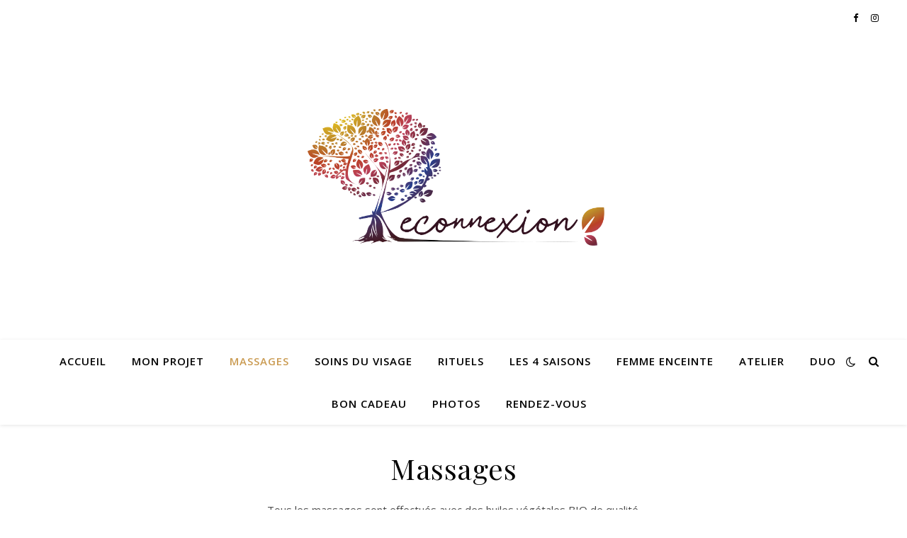

--- FILE ---
content_type: text/html; charset=UTF-8
request_url: https://reconnexion.be/index.php/massages/
body_size: 8730
content:
<!DOCTYPE html>
<html lang="fr-FR">
<head>
	<meta charset="UTF-8">
	<meta name="viewport" content="width=device-width, initial-scale=1.0" />
	<link rel="profile" href="https://gmpg.org/xfn/11">

<title>Massages &#8211; Reconnnexion</title>
<link rel='dns-prefetch' href='//fonts.googleapis.com' />
<link rel='dns-prefetch' href='//s.w.org' />
<link rel="alternate" type="application/rss+xml" title="Reconnnexion &raquo; Flux" href="https://reconnexion.be/index.php/feed/" />
<link rel="alternate" type="application/rss+xml" title="Reconnnexion &raquo; Flux des commentaires" href="https://reconnexion.be/index.php/comments/feed/" />
		<script type="text/javascript">
			window._wpemojiSettings = {"baseUrl":"https:\/\/s.w.org\/images\/core\/emoji\/12.0.0-1\/72x72\/","ext":".png","svgUrl":"https:\/\/s.w.org\/images\/core\/emoji\/12.0.0-1\/svg\/","svgExt":".svg","source":{"concatemoji":"https:\/\/reconnexion.be\/wp-includes\/js\/wp-emoji-release.min.js?ver=5.3.20"}};
			!function(e,a,t){var n,r,o,i=a.createElement("canvas"),p=i.getContext&&i.getContext("2d");function s(e,t){var a=String.fromCharCode;p.clearRect(0,0,i.width,i.height),p.fillText(a.apply(this,e),0,0);e=i.toDataURL();return p.clearRect(0,0,i.width,i.height),p.fillText(a.apply(this,t),0,0),e===i.toDataURL()}function c(e){var t=a.createElement("script");t.src=e,t.defer=t.type="text/javascript",a.getElementsByTagName("head")[0].appendChild(t)}for(o=Array("flag","emoji"),t.supports={everything:!0,everythingExceptFlag:!0},r=0;r<o.length;r++)t.supports[o[r]]=function(e){if(!p||!p.fillText)return!1;switch(p.textBaseline="top",p.font="600 32px Arial",e){case"flag":return s([127987,65039,8205,9895,65039],[127987,65039,8203,9895,65039])?!1:!s([55356,56826,55356,56819],[55356,56826,8203,55356,56819])&&!s([55356,57332,56128,56423,56128,56418,56128,56421,56128,56430,56128,56423,56128,56447],[55356,57332,8203,56128,56423,8203,56128,56418,8203,56128,56421,8203,56128,56430,8203,56128,56423,8203,56128,56447]);case"emoji":return!s([55357,56424,55356,57342,8205,55358,56605,8205,55357,56424,55356,57340],[55357,56424,55356,57342,8203,55358,56605,8203,55357,56424,55356,57340])}return!1}(o[r]),t.supports.everything=t.supports.everything&&t.supports[o[r]],"flag"!==o[r]&&(t.supports.everythingExceptFlag=t.supports.everythingExceptFlag&&t.supports[o[r]]);t.supports.everythingExceptFlag=t.supports.everythingExceptFlag&&!t.supports.flag,t.DOMReady=!1,t.readyCallback=function(){t.DOMReady=!0},t.supports.everything||(n=function(){t.readyCallback()},a.addEventListener?(a.addEventListener("DOMContentLoaded",n,!1),e.addEventListener("load",n,!1)):(e.attachEvent("onload",n),a.attachEvent("onreadystatechange",function(){"complete"===a.readyState&&t.readyCallback()})),(n=t.source||{}).concatemoji?c(n.concatemoji):n.wpemoji&&n.twemoji&&(c(n.twemoji),c(n.wpemoji)))}(window,document,window._wpemojiSettings);
		</script>
		<style type="text/css">
img.wp-smiley,
img.emoji {
	display: inline !important;
	border: none !important;
	box-shadow: none !important;
	height: 1em !important;
	width: 1em !important;
	margin: 0 .07em !important;
	vertical-align: -0.1em !important;
	background: none !important;
	padding: 0 !important;
}
</style>
	<link rel='stylesheet' id='wp-block-library-css'  href='https://reconnexion.be/wp-includes/css/dist/block-library/style.min.css?ver=5.3.20' type='text/css' media='all' />
<style id='wp-block-library-inline-css' type='text/css'>
.has-text-align-justify{text-align:justify;}
</style>
<link rel='stylesheet' id='ashe-style-css'  href='https://reconnexion.be/wp-content/themes/ashe/style.css?ver=1.9.7' type='text/css' media='all' />
<link rel='stylesheet' id='fontawesome-css'  href='https://reconnexion.be/wp-content/themes/ashe/assets/css/font-awesome.css?ver=5.3.20' type='text/css' media='all' />
<link rel='stylesheet' id='fontello-css'  href='https://reconnexion.be/wp-content/themes/ashe/assets/css/fontello.css?ver=5.3.20' type='text/css' media='all' />
<link rel='stylesheet' id='slick-css'  href='https://reconnexion.be/wp-content/themes/ashe/assets/css/slick.css?ver=5.3.20' type='text/css' media='all' />
<link rel='stylesheet' id='scrollbar-css'  href='https://reconnexion.be/wp-content/themes/ashe/assets/css/perfect-scrollbar.css?ver=5.3.20' type='text/css' media='all' />
<link rel='stylesheet' id='ashe-responsive-css'  href='https://reconnexion.be/wp-content/themes/ashe/assets/css/responsive.css?ver=1.9.7' type='text/css' media='all' />
<link rel='stylesheet' id='ashe-playfair-font-css'  href='//fonts.googleapis.com/css?family=Playfair+Display%3A400%2C700&#038;ver=1.0.0' type='text/css' media='all' />
<link rel='stylesheet' id='ashe-opensans-font-css'  href='//fonts.googleapis.com/css?family=Open+Sans%3A400italic%2C400%2C600italic%2C600%2C700italic%2C700&#038;ver=1.0.0' type='text/css' media='all' />
<link rel='stylesheet' id='jetpack_css-css'  href='https://reconnexion.be/wp-content/plugins/jetpack/css/jetpack.css?ver=8.2.6' type='text/css' media='all' />
<script type='text/javascript' src='https://reconnexion.be/wp-includes/js/jquery/jquery.js?ver=1.12.4-wp'></script>
<script type='text/javascript' src='https://reconnexion.be/wp-includes/js/jquery/jquery-migrate.min.js?ver=1.4.1'></script>
<link rel='https://api.w.org/' href='https://reconnexion.be/index.php/wp-json/' />
<link rel="EditURI" type="application/rsd+xml" title="RSD" href="https://reconnexion.be/xmlrpc.php?rsd" />
<link rel="wlwmanifest" type="application/wlwmanifest+xml" href="https://reconnexion.be/wp-includes/wlwmanifest.xml" /> 
<meta name="generator" content="WordPress 5.3.20" />
<link rel="canonical" href="https://reconnexion.be/index.php/massages/" />
<link rel='shortlink' href='https://reconnexion.be/?p=12' />
<link rel="alternate" type="application/json+oembed" href="https://reconnexion.be/index.php/wp-json/oembed/1.0/embed?url=https%3A%2F%2Freconnexion.be%2Findex.php%2Fmassages%2F" />
<link rel="alternate" type="text/xml+oembed" href="https://reconnexion.be/index.php/wp-json/oembed/1.0/embed?url=https%3A%2F%2Freconnexion.be%2Findex.php%2Fmassages%2F&#038;format=xml" />
<style type='text/css'>img#wpstats{display:none}</style><style id="ashe_dynamic_css">#top-bar {background-color: #ffffff;}#top-bar a {color: #000000;}#top-bar a:hover,#top-bar li.current-menu-item > a,#top-bar li.current-menu-ancestor > a,#top-bar .sub-menu li.current-menu-item > a,#top-bar .sub-menu li.current-menu-ancestor> a {color: #ca9b52;}#top-menu .sub-menu,#top-menu .sub-menu a {background-color: #ffffff;border-color: rgba(0,0,0, 0.05);}@media screen and ( max-width: 979px ) {.top-bar-socials {float: none !important;}.top-bar-socials a {line-height: 40px !important;}}.header-logo a,.site-description {color: #111111;}.entry-header {background-color: #ffffff;}#main-nav {background-color: #ffffff;box-shadow: 0px 1px 5px rgba(0,0,0, 0.1);}#featured-links h6 {background-color: rgba(255,255,255, 0.85);color: #000000;}#main-nav a,#main-nav i,#main-nav #s {color: #000000;}.main-nav-sidebar span,.sidebar-alt-close-btn span {background-color: #000000;}#main-nav a:hover,#main-nav i:hover,#main-nav li.current-menu-item > a,#main-nav li.current-menu-ancestor > a,#main-nav .sub-menu li.current-menu-item > a,#main-nav .sub-menu li.current-menu-ancestor> a {color: #ca9b52;}.main-nav-sidebar:hover span {background-color: #ca9b52;}#main-menu .sub-menu,#main-menu .sub-menu a {background-color: #ffffff;border-color: rgba(0,0,0, 0.05);}#main-nav #s {background-color: #ffffff;}#main-nav #s::-webkit-input-placeholder { /* Chrome/Opera/Safari */color: rgba(0,0,0, 0.7);}#main-nav #s::-moz-placeholder { /* Firefox 19+ */color: rgba(0,0,0, 0.7);}#main-nav #s:-ms-input-placeholder { /* IE 10+ */color: rgba(0,0,0, 0.7);}#main-nav #s:-moz-placeholder { /* Firefox 18- */color: rgba(0,0,0, 0.7);}/* Background */.sidebar-alt,#featured-links,.main-content,.featured-slider-area,.page-content select,.page-content input,.page-content textarea {background-color: #ffffff;}/* Text */.page-content,.page-content select,.page-content input,.page-content textarea,.page-content .post-author a,.page-content .ashe-widget a,.page-content .comment-author {color: #464646;}/* Title */.page-content h1,.page-content h2,.page-content h3,.page-content h4,.page-content h5,.page-content h6,.page-content .post-title a,.page-content .author-description h4 a,.page-content .related-posts h4 a,.page-content .blog-pagination .previous-page a,.page-content .blog-pagination .next-page a,blockquote,.page-content .post-share a {color: #030303;}.page-content .post-title a:hover {color: rgba(3,3,3, 0.75);}/* Meta */.page-content .post-date,.page-content .post-comments,.page-content .post-author,.page-content [data-layout*="list"] .post-author a,.page-content .related-post-date,.page-content .comment-meta a,.page-content .author-share a,.page-content .post-tags a,.page-content .tagcloud a,.widget_categories li,.widget_archive li,.ahse-subscribe-box p,.rpwwt-post-author,.rpwwt-post-categories,.rpwwt-post-date,.rpwwt-post-comments-number {color: #a1a1a1;}.page-content input::-webkit-input-placeholder { /* Chrome/Opera/Safari */color: #a1a1a1;}.page-content input::-moz-placeholder { /* Firefox 19+ */color: #a1a1a1;}.page-content input:-ms-input-placeholder { /* IE 10+ */color: #a1a1a1;}.page-content input:-moz-placeholder { /* Firefox 18- */color: #a1a1a1;}/* Accent */a,.post-categories,.page-content .ashe-widget.widget_text a {color: #ca9b52;}/* Disable TMP.page-content .elementor a,.page-content .elementor a:hover {color: inherit;}*/.ps-container > .ps-scrollbar-y-rail > .ps-scrollbar-y {background: #ca9b52;}a:not(.header-logo-a):hover {color: rgba(202,155,82, 0.8);}blockquote {border-color: #ca9b52;}/* Selection */::-moz-selection {color: #ffffff;background: #ca9b52;}::selection {color: #ffffff;background: #ca9b52;}/* Border */.page-content .post-footer,[data-layout*="list"] .blog-grid > li,.page-content .author-description,.page-content .related-posts,.page-content .entry-comments,.page-content .ashe-widget li,.page-content #wp-calendar,.page-content #wp-calendar caption,.page-content #wp-calendar tbody td,.page-content .widget_nav_menu li a,.page-content .tagcloud a,.page-content select,.page-content input,.page-content textarea,.widget-title h2:before,.widget-title h2:after,.post-tags a,.gallery-caption,.wp-caption-text,table tr,table th,table td,pre,.category-description {border-color: #e8e8e8;}hr {background-color: #e8e8e8;}/* Buttons */.widget_search i,.widget_search #searchsubmit,.wp-block-search button,.single-navigation i,.page-content .submit,.page-content .blog-pagination.numeric a,.page-content .blog-pagination.load-more a,.page-content .ashe-subscribe-box input[type="submit"],.page-content .widget_wysija input[type="submit"],.page-content .post-password-form input[type="submit"],.page-content .wpcf7 [type="submit"] {color: #ffffff;background-color: #333333;}.single-navigation i:hover,.page-content .submit:hover,.ashe-boxed-style .page-content .submit:hover,.page-content .blog-pagination.numeric a:hover,.ashe-boxed-style .page-content .blog-pagination.numeric a:hover,.page-content .blog-pagination.numeric span,.page-content .blog-pagination.load-more a:hover,.page-content .ashe-subscribe-box input[type="submit"]:hover,.page-content .widget_wysija input[type="submit"]:hover,.page-content .post-password-form input[type="submit"]:hover,.page-content .wpcf7 [type="submit"]:hover {color: #ffffff;background-color: #ca9b52;}/* Image Overlay */.image-overlay,#infscr-loading,.page-content h4.image-overlay {color: #ffffff;background-color: rgba(73,73,73, 0.3);}.image-overlay a,.post-slider .prev-arrow,.post-slider .next-arrow,.page-content .image-overlay a,#featured-slider .slick-arrow,#featured-slider .slider-dots {color: #ffffff;}.slide-caption {background: rgba(255,255,255, 0.95);}#featured-slider .slick-active {background: #ffffff;}#page-footer,#page-footer select,#page-footer input,#page-footer textarea {background-color: #f6f6f6;color: #333333;}#page-footer,#page-footer a,#page-footer select,#page-footer input,#page-footer textarea {color: #333333;}#page-footer #s::-webkit-input-placeholder { /* Chrome/Opera/Safari */color: #333333;}#page-footer #s::-moz-placeholder { /* Firefox 19+ */color: #333333;}#page-footer #s:-ms-input-placeholder { /* IE 10+ */color: #333333;}#page-footer #s:-moz-placeholder { /* Firefox 18- */color: #333333;}/* Title */#page-footer h1,#page-footer h2,#page-footer h3,#page-footer h4,#page-footer h5,#page-footer h6 {color: #111111;}#page-footer a:hover {color: #ca9b52;}/* Border */#page-footer a,#page-footer .ashe-widget li,#page-footer #wp-calendar,#page-footer #wp-calendar caption,#page-footer #wp-calendar tbody td,#page-footer .widget_nav_menu li a,#page-footer select,#page-footer input,#page-footer textarea,#page-footer .widget-title h2:before,#page-footer .widget-title h2:after,.footer-widgets {border-color: #e0dbdb;}#page-footer hr {background-color: #e0dbdb;}.ashe-preloader-wrap {background-color: #ffffff;}@media screen and ( max-width: 768px ) {#featured-links {display: none;}}@media screen and ( max-width: 640px ) {.related-posts {display: none;}}.header-logo a {font-family: 'Open Sans';}#top-menu li a {font-family: 'Open Sans';}#main-menu li a {font-family: 'Open Sans';}#mobile-menu li,.mobile-menu-btn a {font-family: 'Open Sans';}#top-menu li a,#main-menu li a,#mobile-menu li,.mobile-menu-btn a {text-transform: uppercase;}.boxed-wrapper {max-width: 1160px;}.sidebar-alt {max-width: 340px;left: -340px; padding: 85px 35px 0px;}.sidebar-left,.sidebar-right {width: 307px;}.main-container {width: 100%;}#top-bar > div,#main-nav > div,#featured-links,.main-content,.page-footer-inner,.featured-slider-area.boxed-wrapper {padding-left: 40px;padding-right: 40px;}#top-menu {float: left;}.top-bar-socials {float: right;}.entry-header {height: 500px;background-image:url();background-size: cover;}.entry-header {background-position: center center;}.logo-img {max-width: 500px;}.mini-logo a {max-width: 70px;}.header-logo a:not(.logo-img),.site-description {display: none;}#main-nav {text-align: center;}.main-nav-sidebar {position: absolute;top: 0px;left: 40px;z-index: 1;}.main-nav-icons {position: absolute;top: 0px;right: 40px;z-index: 2;}.mini-logo {position: absolute;left: auto;top: 0;}.main-nav-sidebar ~ .mini-logo {margin-left: 30px;}#featured-links .featured-link {margin-right: 20px;}#featured-links .featured-link:last-of-type {margin-right: 0;}#featured-links .featured-link {width: calc( (100% - -20px) / 0 - 1px);width: -webkit-calc( (100% - -20px) / 0- 1px);}.featured-link:nth-child(1) .cv-inner {display: none;}.featured-link:nth-child(2) .cv-inner {display: none;}.featured-link:nth-child(3) .cv-inner {display: none;}.blog-grid > li {width: 100%;margin-bottom: 30px;}.footer-widgets > .ashe-widget {width: 30%;margin-right: 5%;}.footer-widgets > .ashe-widget:nth-child(3n+3) {margin-right: 0;}.footer-widgets > .ashe-widget:nth-child(3n+4) {clear: both;}.copyright-info {float: right;}.footer-socials {float: left;}.woocommerce div.product .stock,.woocommerce div.product p.price,.woocommerce div.product span.price,.woocommerce ul.products li.product .price,.woocommerce-Reviews .woocommerce-review__author,.woocommerce form .form-row .required,.woocommerce form .form-row.woocommerce-invalid label,.woocommerce .page-content div.product .woocommerce-tabs ul.tabs li a {color: #464646;}.woocommerce a.remove:hover {color: #464646 !important;}.woocommerce a.remove,.woocommerce .product_meta,.page-content .woocommerce-breadcrumb,.page-content .woocommerce-review-link,.page-content .woocommerce-breadcrumb a,.page-content .woocommerce-MyAccount-navigation-link a,.woocommerce .woocommerce-info:before,.woocommerce .page-content .woocommerce-result-count,.woocommerce-page .page-content .woocommerce-result-count,.woocommerce-Reviews .woocommerce-review__published-date,.woocommerce .product_list_widget .quantity,.woocommerce .widget_products .amount,.woocommerce .widget_price_filter .price_slider_amount,.woocommerce .widget_recently_viewed_products .amount,.woocommerce .widget_top_rated_products .amount,.woocommerce .widget_recent_reviews .reviewer {color: #a1a1a1;}.woocommerce a.remove {color: #a1a1a1 !important;}p.demo_store,.woocommerce-store-notice,.woocommerce span.onsale { background-color: #ca9b52;}.woocommerce .star-rating::before,.woocommerce .star-rating span::before,.woocommerce .page-content ul.products li.product .button,.page-content .woocommerce ul.products li.product .button,.page-content .woocommerce-MyAccount-navigation-link.is-active a,.page-content .woocommerce-MyAccount-navigation-link a:hover { color: #ca9b52;}.woocommerce form.login,.woocommerce form.register,.woocommerce-account fieldset,.woocommerce form.checkout_coupon,.woocommerce .woocommerce-info,.woocommerce .woocommerce-error,.woocommerce .woocommerce-message,.woocommerce .widget_shopping_cart .total,.woocommerce.widget_shopping_cart .total,.woocommerce-Reviews .comment_container,.woocommerce-cart #payment ul.payment_methods,#add_payment_method #payment ul.payment_methods,.woocommerce-checkout #payment ul.payment_methods,.woocommerce div.product .woocommerce-tabs ul.tabs::before,.woocommerce div.product .woocommerce-tabs ul.tabs::after,.woocommerce div.product .woocommerce-tabs ul.tabs li,.woocommerce .woocommerce-MyAccount-navigation-link,.select2-container--default .select2-selection--single {border-color: #e8e8e8;}.woocommerce-cart #payment,#add_payment_method #payment,.woocommerce-checkout #payment,.woocommerce .woocommerce-info,.woocommerce .woocommerce-error,.woocommerce .woocommerce-message,.woocommerce div.product .woocommerce-tabs ul.tabs li {background-color: rgba(232,232,232, 0.3);}.woocommerce-cart #payment div.payment_box::before,#add_payment_method #payment div.payment_box::before,.woocommerce-checkout #payment div.payment_box::before {border-color: rgba(232,232,232, 0.5);}.woocommerce-cart #payment div.payment_box,#add_payment_method #payment div.payment_box,.woocommerce-checkout #payment div.payment_box {background-color: rgba(232,232,232, 0.5);}.page-content .woocommerce input.button,.page-content .woocommerce a.button,.page-content .woocommerce a.button.alt,.page-content .woocommerce button.button.alt,.page-content .woocommerce input.button.alt,.page-content .woocommerce #respond input#submit.alt,.woocommerce .page-content .widget_product_search input[type="submit"],.woocommerce .page-content .woocommerce-message .button,.woocommerce .page-content a.button.alt,.woocommerce .page-content button.button.alt,.woocommerce .page-content #respond input#submit,.woocommerce .page-content .widget_price_filter .button,.woocommerce .page-content .woocommerce-message .button,.woocommerce-page .page-content .woocommerce-message .button,.woocommerce .page-content nav.woocommerce-pagination ul li a,.woocommerce .page-content nav.woocommerce-pagination ul li span {color: #ffffff;background-color: #333333;}.page-content .woocommerce input.button:hover,.page-content .woocommerce a.button:hover,.page-content .woocommerce a.button.alt:hover,.ashe-boxed-style .page-content .woocommerce a.button.alt:hover,.page-content .woocommerce button.button.alt:hover,.page-content .woocommerce input.button.alt:hover,.page-content .woocommerce #respond input#submit.alt:hover,.woocommerce .page-content .woocommerce-message .button:hover,.woocommerce .page-content a.button.alt:hover,.woocommerce .page-content button.button.alt:hover,.ashe-boxed-style.woocommerce .page-content button.button.alt:hover,.ashe-boxed-style.woocommerce .page-content #respond input#submit:hover,.woocommerce .page-content #respond input#submit:hover,.woocommerce .page-content .widget_price_filter .button:hover,.woocommerce .page-content .woocommerce-message .button:hover,.woocommerce-page .page-content .woocommerce-message .button:hover,.woocommerce .page-content nav.woocommerce-pagination ul li a:hover,.woocommerce .page-content nav.woocommerce-pagination ul li span.current {color: #ffffff;background-color: #ca9b52;}.woocommerce .page-content nav.woocommerce-pagination ul li a.prev,.woocommerce .page-content nav.woocommerce-pagination ul li a.next {color: #333333;}.woocommerce .page-content nav.woocommerce-pagination ul li a.prev:hover,.woocommerce .page-content nav.woocommerce-pagination ul li a.next:hover {color: #ca9b52;}.woocommerce .page-content nav.woocommerce-pagination ul li a.prev:after,.woocommerce .page-content nav.woocommerce-pagination ul li a.next:after {color: #ffffff;}.woocommerce .page-content nav.woocommerce-pagination ul li a.prev:hover:after,.woocommerce .page-content nav.woocommerce-pagination ul li a.next:hover:after {color: #ffffff;}.cssload-cube{background-color:#333333;width:9px;height:9px;position:absolute;margin:auto;animation:cssload-cubemove 2s infinite ease-in-out;-o-animation:cssload-cubemove 2s infinite ease-in-out;-ms-animation:cssload-cubemove 2s infinite ease-in-out;-webkit-animation:cssload-cubemove 2s infinite ease-in-out;-moz-animation:cssload-cubemove 2s infinite ease-in-out}.cssload-cube1{left:13px;top:0;animation-delay:.1s;-o-animation-delay:.1s;-ms-animation-delay:.1s;-webkit-animation-delay:.1s;-moz-animation-delay:.1s}.cssload-cube2{left:25px;top:0;animation-delay:.2s;-o-animation-delay:.2s;-ms-animation-delay:.2s;-webkit-animation-delay:.2s;-moz-animation-delay:.2s}.cssload-cube3{left:38px;top:0;animation-delay:.3s;-o-animation-delay:.3s;-ms-animation-delay:.3s;-webkit-animation-delay:.3s;-moz-animation-delay:.3s}.cssload-cube4{left:0;top:13px;animation-delay:.1s;-o-animation-delay:.1s;-ms-animation-delay:.1s;-webkit-animation-delay:.1s;-moz-animation-delay:.1s}.cssload-cube5{left:13px;top:13px;animation-delay:.2s;-o-animation-delay:.2s;-ms-animation-delay:.2s;-webkit-animation-delay:.2s;-moz-animation-delay:.2s}.cssload-cube6{left:25px;top:13px;animation-delay:.3s;-o-animation-delay:.3s;-ms-animation-delay:.3s;-webkit-animation-delay:.3s;-moz-animation-delay:.3s}.cssload-cube7{left:38px;top:13px;animation-delay:.4s;-o-animation-delay:.4s;-ms-animation-delay:.4s;-webkit-animation-delay:.4s;-moz-animation-delay:.4s}.cssload-cube8{left:0;top:25px;animation-delay:.2s;-o-animation-delay:.2s;-ms-animation-delay:.2s;-webkit-animation-delay:.2s;-moz-animation-delay:.2s}.cssload-cube9{left:13px;top:25px;animation-delay:.3s;-o-animation-delay:.3s;-ms-animation-delay:.3s;-webkit-animation-delay:.3s;-moz-animation-delay:.3s}.cssload-cube10{left:25px;top:25px;animation-delay:.4s;-o-animation-delay:.4s;-ms-animation-delay:.4s;-webkit-animation-delay:.4s;-moz-animation-delay:.4s}.cssload-cube11{left:38px;top:25px;animation-delay:.5s;-o-animation-delay:.5s;-ms-animation-delay:.5s;-webkit-animation-delay:.5s;-moz-animation-delay:.5s}.cssload-cube12{left:0;top:38px;animation-delay:.3s;-o-animation-delay:.3s;-ms-animation-delay:.3s;-webkit-animation-delay:.3s;-moz-animation-delay:.3s}.cssload-cube13{left:13px;top:38px;animation-delay:.4s;-o-animation-delay:.4s;-ms-animation-delay:.4s;-webkit-animation-delay:.4s;-moz-animation-delay:.4s}.cssload-cube14{left:25px;top:38px;animation-delay:.5s;-o-animation-delay:.5s;-ms-animation-delay:.5s;-webkit-animation-delay:.5s;-moz-animation-delay:.5s}.cssload-cube15{left:38px;top:38px;animation-delay:.6s;-o-animation-delay:.6s;-ms-animation-delay:.6s;-webkit-animation-delay:.6s;-moz-animation-delay:.6s}.cssload-spinner{margin:auto;width:49px;height:49px;position:relative}@keyframes cssload-cubemove{35%{transform:scale(0.005)}50%{transform:scale(1.7)}65%{transform:scale(0.005)}}@-o-keyframes cssload-cubemove{35%{-o-transform:scale(0.005)}50%{-o-transform:scale(1.7)}65%{-o-transform:scale(0.005)}}@-ms-keyframes cssload-cubemove{35%{-ms-transform:scale(0.005)}50%{-ms-transform:scale(1.7)}65%{-ms-transform:scale(0.005)}}@-webkit-keyframes cssload-cubemove{35%{-webkit-transform:scale(0.005)}50%{-webkit-transform:scale(1.7)}65%{-webkit-transform:scale(0.005)}}@-moz-keyframes cssload-cubemove{35%{-moz-transform:scale(0.005)}50%{-moz-transform:scale(1.7)}65%{-moz-transform:scale(0.005)}}</style><style id="ashe_theme_styles"></style><style type="text/css" id="custom-background-css">
body.custom-background { background-color: #ffffff; }
</style>
	<link rel="icon" href="https://reconnexion.be/wp-content/uploads/2021/01/cropped-LOGO-SEUL-2-32x32.png" sizes="32x32" />
<link rel="icon" href="https://reconnexion.be/wp-content/uploads/2021/01/cropped-LOGO-SEUL-2-192x192.png" sizes="192x192" />
<link rel="apple-touch-icon-precomposed" href="https://reconnexion.be/wp-content/uploads/2021/01/cropped-LOGO-SEUL-2-180x180.png" />
<meta name="msapplication-TileImage" content="https://reconnexion.be/wp-content/uploads/2021/01/cropped-LOGO-SEUL-2-270x270.png" />
</head>

<body class="page-template-default page page-id-12 custom-background wp-custom-logo wp-embed-responsive">
	
	<!-- Preloader -->
	
	<!-- Page Wrapper -->
	<div id="page-wrap">

		<!-- Boxed Wrapper -->
		<div id="page-header" >

		
<div id="top-bar" class="clear-fix">
	<div >
		
		
		<div class="top-bar-socials">

			
			<a href="https://www.facebook.com/reconnexion.institut" target="_blank">
				<i class="fa fa-facebook"></i>
			</a>
			
							<a href="https://www.instagram.com/reconnexion.institut/" target="_blank">
					<i class="fa fa-instagram"></i>
				</a>
			
			
			
		</div>

	
	</div>
</div><!-- #top-bar -->


	<div class="entry-header">
		<div class="cv-outer">
		<div class="cv-inner">
			<div class="header-logo">
				
				
					<a href="https://reconnexion.be/" title="Reconnnexion" class="logo-img">
						<img src="https://reconnexion.be/wp-content/uploads/2021/01/cropped-LOGO-SEUL-5.png" alt="Reconnnexion">
					</a>

								
				<p class="site-description">Laisser la nature prendre soin de vous</p>
				
			</div>
		</div>
		</div>
	</div>


<div id="main-nav" class="clear-fix">

	<div >	
		
		<!-- Alt Sidebar Icon -->
		
		<!-- Mini Logo -->
		
		<!-- Icons -->
		<div class="main-nav-icons">
							<div class="dark-mode-switcher">
					<i class="fa fa-moon-o" aria-hidden="true"></i>

									</div>
			
						<div class="main-nav-search">
				<i class="fa fa-search"></i>
				<i class="fa fa-times"></i>
				<form role="search" method="get" id="searchform" class="clear-fix" action="https://reconnexion.be/"><input type="search" name="s" id="s" placeholder="Recherche…" data-placeholder="Saisissez votre texte et appuyez sur Entrée..." value="" /><i class="fa fa-search"></i><input type="submit" id="searchsubmit" value="st" /></form>			</div>
					</div>

		<nav class="main-menu-container"><ul id="main-menu" class=""><li id="menu-item-203" class="menu-item menu-item-type-custom menu-item-object-custom menu-item-home menu-item-203"><a href="https://reconnexion.be">Accueil</a></li>
<li id="menu-item-169" class="menu-item menu-item-type-post_type menu-item-object-page menu-item-169"><a href="https://reconnexion.be/index.php/ma-philosophie/">Mon projet</a></li>
<li id="menu-item-172" class="menu-item menu-item-type-post_type menu-item-object-page current-menu-item page_item page-item-12 current_page_item menu-item-172"><a href="https://reconnexion.be/index.php/massages/" aria-current="page">Massages</a></li>
<li id="menu-item-171" class="menu-item menu-item-type-post_type menu-item-object-page menu-item-171"><a href="https://reconnexion.be/index.php/soins-du-visage/">Soins du visage</a></li>
<li id="menu-item-458" class="menu-item menu-item-type-post_type menu-item-object-page menu-item-458"><a href="https://reconnexion.be/index.php/rituels/">Rituels</a></li>
<li id="menu-item-375" class="menu-item menu-item-type-post_type menu-item-object-page menu-item-375"><a href="https://reconnexion.be/index.php/rituels-saisonniers/">Les 4 saisons</a></li>
<li id="menu-item-170" class="menu-item menu-item-type-post_type menu-item-object-page menu-item-170"><a href="https://reconnexion.be/index.php/rituels-bien-etre/">Femme enceinte</a></li>
<li id="menu-item-419" class="menu-item menu-item-type-post_type menu-item-object-page menu-item-419"><a href="https://reconnexion.be/index.php/atelier/">Atelier</a></li>
<li id="menu-item-432" class="menu-item menu-item-type-post_type menu-item-object-page menu-item-432"><a href="https://reconnexion.be/index.php/duo/">DUO</a></li>
<li id="menu-item-342" class="menu-item menu-item-type-post_type menu-item-object-page menu-item-342"><a href="https://reconnexion.be/index.php/bon-cadeau/">Bon cadeau</a></li>
<li id="menu-item-166" class="menu-item menu-item-type-post_type menu-item-object-page menu-item-166"><a href="https://reconnexion.be/index.php/photos/">Photos</a></li>
<li id="menu-item-168" class="menu-item menu-item-type-post_type menu-item-object-page menu-item-168"><a href="https://reconnexion.be/index.php/contact/">Rendez-vous</a></li>
</ul></nav>
		<!-- Mobile Menu Button -->
		<span class="mobile-menu-btn">
			<i class="fa fa-chevron-down"></i>		</span>

		<nav class="mobile-menu-container"><ul id="mobile-menu" class=""><li class="menu-item menu-item-type-custom menu-item-object-custom menu-item-home menu-item-203"><a href="https://reconnexion.be">Accueil</a></li>
<li class="menu-item menu-item-type-post_type menu-item-object-page menu-item-169"><a href="https://reconnexion.be/index.php/ma-philosophie/">Mon projet</a></li>
<li class="menu-item menu-item-type-post_type menu-item-object-page current-menu-item page_item page-item-12 current_page_item menu-item-172"><a href="https://reconnexion.be/index.php/massages/" aria-current="page">Massages</a></li>
<li class="menu-item menu-item-type-post_type menu-item-object-page menu-item-171"><a href="https://reconnexion.be/index.php/soins-du-visage/">Soins du visage</a></li>
<li class="menu-item menu-item-type-post_type menu-item-object-page menu-item-458"><a href="https://reconnexion.be/index.php/rituels/">Rituels</a></li>
<li class="menu-item menu-item-type-post_type menu-item-object-page menu-item-375"><a href="https://reconnexion.be/index.php/rituels-saisonniers/">Les 4 saisons</a></li>
<li class="menu-item menu-item-type-post_type menu-item-object-page menu-item-170"><a href="https://reconnexion.be/index.php/rituels-bien-etre/">Femme enceinte</a></li>
<li class="menu-item menu-item-type-post_type menu-item-object-page menu-item-419"><a href="https://reconnexion.be/index.php/atelier/">Atelier</a></li>
<li class="menu-item menu-item-type-post_type menu-item-object-page menu-item-432"><a href="https://reconnexion.be/index.php/duo/">DUO</a></li>
<li class="menu-item menu-item-type-post_type menu-item-object-page menu-item-342"><a href="https://reconnexion.be/index.php/bon-cadeau/">Bon cadeau</a></li>
<li class="menu-item menu-item-type-post_type menu-item-object-page menu-item-166"><a href="https://reconnexion.be/index.php/photos/">Photos</a></li>
<li class="menu-item menu-item-type-post_type menu-item-object-page menu-item-168"><a href="https://reconnexion.be/index.php/contact/">Rendez-vous</a></li>
 </ul></nav>
	</div>

</div><!-- #main-nav -->

		</div><!-- .boxed-wrapper -->

		<!-- Page Content -->
		<div class="page-content">

			
			
<div class="main-content clear-fix boxed-wrapper" data-sidebar-sticky="1">
	
	
	<!-- Main Container -->
	<div class="main-container">
		
		<article id="page-12" class="post-12 page type-page status-publish hentry">

			<header class="post-header"><h1 class="page-title">Massages</h1></header><div class="post-content">
<p class="has-text-align-center">Tous les massages  sont effectués avec des huiles végétales BIO de qualité.<br>Sésame, tournesol, noyaux d&rsquo;abricot, chanvre, cameline, beurre de karité &#8230;<br><br></p>



<h4 class="has-text-color has-text-align-center" style="color:#ca9b52">Lâcher prise &#8211; 30 min</h4>



<p class="has-text-align-center">Massage enveloppant du trapèze, de la nuque, du visage et du crâne. Il permet de déconnecter son mental et de relâcher tout le corps.<br><br>35€</p>



<div class="wp-block-group"><div class="wp-block-group__inner-container">
<h4 class="has-text-color has-text-align-center" style="color:#ca9b52">Racine &#8211; 30 min</h4>



<p class="has-text-align-center">Massage relaxant des pieds.<br><br>35€</p>



<h4 class="has-text-color has-text-align-center" style="color:#ca9b52">Détente profonde du dos &#8211; 30 min </h4>
</div></div>



<p class="has-text-align-center">Massage lent et profond du dos, il vise à diminuer les tensions accumulées dans cette zone.<br><br>35€</p>



<h4 class="has-text-color has-text-align-center" style="color:#ca9b52">Réflexologie plantaire &#8211; 45 min</h4>



<p class="has-text-align-center"> Ce soin permet de stimuler l&rsquo;organisme, équilibrer, harmoniser, relaxer et diminuer la tension nerveuse en massant  différentes zones du pied.  Ce massage est un soin bien-être, non thérapeutique. <br><br>50€</p>



<h4 class="has-text-color has-text-align-center" style="color:#ca9b52">La parenthèse &#8211; 60 min</h4>



<p class="has-text-align-center">Modelage profond du visage &amp; du crâne, des mains et des pieds. <br>Une petite parenthèse de douceur axée sur des zones fortement sollicitées et souvent négligées.<br><br>65€</p>



<h4 class="has-text-color has-text-align-center" style="color:#ca9b52">Le sacré &#8211; 30min/60 min  </h4>



<p class="has-text-align-center">Massage harmonisant et apaisant du ventre permettant de soulager certaines difficultés digestives, et de libérer les émotions et tensions accumulées dans cette zone si précieuse et si souvent malmenée. Ce soin t’apportera une sensation de légèreté, de vitalité et d’ouverture. <br><br>35€/65€</p>



<h4 class="has-text-color has-text-align-center" style="color:#ca9b52">L’ancrage &#8211; 60min  </h4>



<p class="has-text-align-center">Tes pieds te portent toute la journée, offre-leur une heure de détente avec un soin combinant des points de réflexologie plantaire et un massage relaxant.<br> Le pied total !<br><br>65€</p>



<h4 class="has-text-color has-text-align-center" style="color:#ca9b52"> L’équilibriste &#8211; 60min  </h4>



<p class="has-text-align-center">Fil conducteur de ton énergie vitale, ta tête pour penser, ton ventre pour ressentir, tes pieds pour avancer. Combinaison parfaite de 3 massages pour te laisser aller pleinement à la détente. Il invite au recentrage.<br><br>65€</p>



<div class="wp-block-group"><div class="wp-block-group__inner-container">
<h4 class="has-text-color has-text-align-center" style="color:#ca9b52">Reconnexion &#8211; 60 min</h4>



<p class="has-text-align-center">Massage du corps signature de l’institut. Soin relaxant doux et évolutif au fil du temps.</p>



<p class="has-text-align-center">65€</p>



<h4 class="has-text-color has-text-align-center" style="color:#ca9b52">Déconnexion &#8211; 90 min</h4>



<p class="has-text-align-center">La déconnexion commence par un total lâcher prise du visage et du crâne pour se poursuivre par un lent et profond massage du corps. Ce massage s’adapte à tes besoins et tes tensions éventuelles.<em>.</em></p>



<p class="has-text-align-center">95€</p>



<h4 class="has-text-color has-text-align-center" style="color:#ca9b52">Lumière des fées &#8211; 60 min</h4>



<p class="has-text-align-center">Soin à 4 mains en collaboration avec Perrine de l&rsquo;institut D&rsquo;origine naturelle.<br> Le soin Lumière de Fées offre une expérience sensoriel unique, commençant par un gommage doux de l&rsquo;arrière du corps, suivi de manœuvres enveloppantes et d&rsquo;un massage sonore harmonisant réalisé avec des diapasons. <br><br>110€</p>



<h4 class="has-text-color has-text-align-center" style="color:#ca9b52">Le temps qui passe &#8211; 4 x 60 min</h4>



<p class="has-text-align-center">Ne procrastine plus ton bien-être et fixe directement tes 4 rendez-vous pour le massage «&nbsp;Reconnexion&nbsp;». <br> L&rsquo;occasion de faire le plein d’énergie à chaque changement de saison. <br><br>245€</p>
</div></div>
</div>
		</article>

		
	</div><!-- .main-container -->

	
</div><!-- .page-content -->

		</div><!-- .page-content -->

		<!-- Page Footer -->
		<footer id="page-footer" class="clear-fix">
			
			<!-- Scroll Top Button -->
						<span class="scrolltop">
				<i class="fa fa fa-angle-up"></i>
			</span>
			
			<div class="page-footer-inner ">

			<!-- Footer Widgets -->
			
			<div class="footer-copyright">
				<div class="copyright-info">
								</div>

								
				<div class="credit">
					 Thème Ashe par <a href="http://wp-royal.com/"><a href="https://wp-royal.com/">WP Royal</a>.</a>				</div>

			</div>

			</div><!-- .boxed-wrapper -->

		</footer><!-- #page-footer -->

	</div><!-- #page-wrap -->

<script type='text/javascript' src='https://reconnexion.be/wp-content/themes/ashe/assets/js/custom-plugins.js?ver=1.8.2'></script>
<script type='text/javascript' src='https://reconnexion.be/wp-content/themes/ashe/assets/js/custom-scripts.js?ver=1.9.7'></script>
<script type='text/javascript' src='https://reconnexion.be/wp-includes/js/wp-embed.min.js?ver=5.3.20'></script>
<script type='text/javascript' src='https://stats.wp.com/e-202602.js' async='async' defer='defer'></script>
<script type='text/javascript'>
	_stq = window._stq || [];
	_stq.push([ 'view', {v:'ext',j:'1:8.2.6',blog:'141740396',post:'12',tz:'1',srv:'reconnexion.be'} ]);
	_stq.push([ 'clickTrackerInit', '141740396', '12' ]);
</script>

</body>
</html>